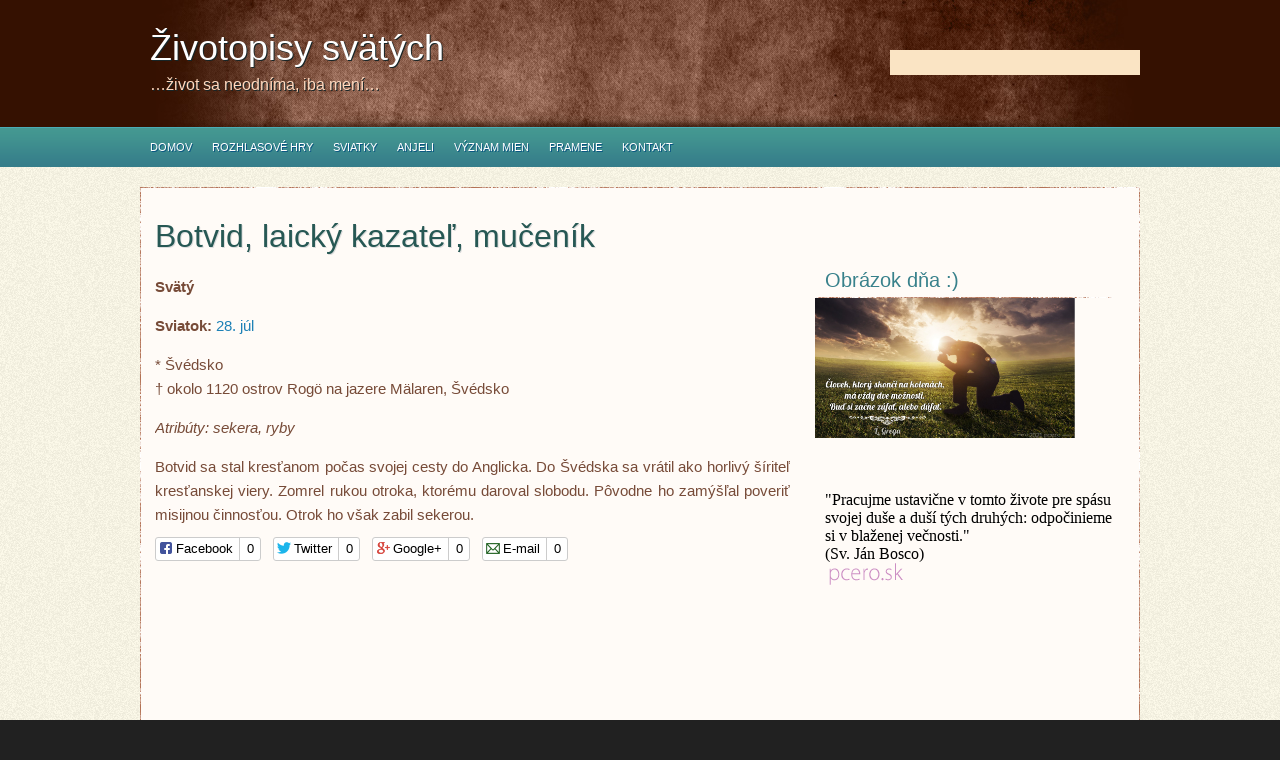

--- FILE ---
content_type: text/html; charset=UTF-8
request_url: https://www.zivotopisysvatych.sk/botvid/
body_size: 38542
content:
<!DOCTYPE html PUBLIC "-//W3C//DTD XHTML 1.0 Transitional//EN" "http://www.w3.org/TR/xhtml1/DTD/xhtml1-transitional.dtd">
<html xmlns="http://www.w3.org/1999/xhtml" lang="sk-SK">
<head profile="http://gmpg.org/xfn/11">
<meta http-equiv="Content-Type" content="text/html; charset=UTF-8" />
<meta name="description" content="&#8230;život sa neodníma, iba mení&#8230;" />
<title>  Botvid, laický kazateľ, mučeník : Životopisy svätých</title>
<meta name="generator" content="WordPress 6.5.5" />

<link rel="stylesheet" href="https://www.zivotopisysvatych.sk/wp-content/themes/Fabiano/style.css" type="text/css" media="screen" />
<link rel="alternate" type="application/rss+xml" title="Životopisy svätých RSS Feed" href="https://www.zivotopisysvatych.sk/feed/" />
<link rel="alternate" type="application/atom+xml" title="Životopisy svätých Atom Feed" href="https://www.zivotopisysvatych.sk/feed/atom/" />
<link rel="pingback" href="https://www.zivotopisysvatych.sk/xmlrpc.php" />


<script type="text/javascript"><!--//--><![CDATA[//><!--
sfHover = function() {
	if (!document.getElementsByTagName) return false;
	var sfEls1 = document.getElementById("catmenu").getElementsByTagName("li");
	for (var i=0; i<sfEls1.length; i++) {
		sfEls1[i].onmouseover=function() {
			this.className+=" sfhover1";
		}
		sfEls1[i].onmouseout=function() {
			this.className=this.className.replace(new RegExp(" sfhover1\\b"), "");
		}
	}
		var sfEls1 = document.getElementById("menu").getElementsByTagName("li");
	for (var i=0; i<sfEls1.length; i++) {
		sfEls1[i].onmouseover=function() {
			this.className+=" sfhover";
		}
		sfEls1[i].onmouseout=function() {
			this.className=this.className.replace(new RegExp(" sfhover\\b"), "");
		}
	}
}
if (window.attachEvent) window.attachEvent("onload", sfHover);
//--><!]]></script>

	<link rel='archives' title='december 2022' href='https://www.zivotopisysvatych.sk/2022/12/' />
	<link rel='archives' title='máj 2022' href='https://www.zivotopisysvatych.sk/2022/05/' />
	<link rel='archives' title='apríl 2022' href='https://www.zivotopisysvatych.sk/2022/04/' />
	<link rel='archives' title='marec 2022' href='https://www.zivotopisysvatych.sk/2022/03/' />
	<link rel='archives' title='január 2022' href='https://www.zivotopisysvatych.sk/2022/01/' />
	<link rel='archives' title='október 2021' href='https://www.zivotopisysvatych.sk/2021/10/' />
	<link rel='archives' title='jún 2019' href='https://www.zivotopisysvatych.sk/2019/06/' />
	<link rel='archives' title='máj 2019' href='https://www.zivotopisysvatych.sk/2019/05/' />
	<link rel='archives' title='apríl 2019' href='https://www.zivotopisysvatych.sk/2019/04/' />
	<link rel='archives' title='marec 2019' href='https://www.zivotopisysvatych.sk/2019/03/' />
	<link rel='archives' title='január 2019' href='https://www.zivotopisysvatych.sk/2019/01/' />
	<link rel='archives' title='december 2018' href='https://www.zivotopisysvatych.sk/2018/12/' />
	<link rel='archives' title='október 2018' href='https://www.zivotopisysvatych.sk/2018/10/' />
	<link rel='archives' title='september 2018' href='https://www.zivotopisysvatych.sk/2018/09/' />
	<link rel='archives' title='august 2018' href='https://www.zivotopisysvatych.sk/2018/08/' />
	<link rel='archives' title='júl 2018' href='https://www.zivotopisysvatych.sk/2018/07/' />
	<link rel='archives' title='jún 2018' href='https://www.zivotopisysvatych.sk/2018/06/' />
	<link rel='archives' title='máj 2018' href='https://www.zivotopisysvatych.sk/2018/05/' />
	<link rel='archives' title='apríl 2018' href='https://www.zivotopisysvatych.sk/2018/04/' />
	<link rel='archives' title='marec 2018' href='https://www.zivotopisysvatych.sk/2018/03/' />
	<link rel='archives' title='február 2018' href='https://www.zivotopisysvatych.sk/2018/02/' />
	<link rel='archives' title='január 2018' href='https://www.zivotopisysvatych.sk/2018/01/' />
	<link rel='archives' title='december 2017' href='https://www.zivotopisysvatych.sk/2017/12/' />
	<link rel='archives' title='november 2017' href='https://www.zivotopisysvatych.sk/2017/11/' />
	<link rel='archives' title='október 2017' href='https://www.zivotopisysvatych.sk/2017/10/' />
	<link rel='archives' title='september 2017' href='https://www.zivotopisysvatych.sk/2017/09/' />
	<link rel='archives' title='august 2017' href='https://www.zivotopisysvatych.sk/2017/08/' />
	<link rel='archives' title='júl 2017' href='https://www.zivotopisysvatych.sk/2017/07/' />
	<link rel='archives' title='jún 2017' href='https://www.zivotopisysvatych.sk/2017/06/' />
	<link rel='archives' title='máj 2017' href='https://www.zivotopisysvatych.sk/2017/05/' />
	<link rel='archives' title='apríl 2017' href='https://www.zivotopisysvatych.sk/2017/04/' />
	<link rel='archives' title='marec 2017' href='https://www.zivotopisysvatych.sk/2017/03/' />
	<link rel='archives' title='február 2017' href='https://www.zivotopisysvatych.sk/2017/02/' />
	<link rel='archives' title='január 2017' href='https://www.zivotopisysvatych.sk/2017/01/' />
	<link rel='archives' title='november 2016' href='https://www.zivotopisysvatych.sk/2016/11/' />
	<link rel='archives' title='október 2016' href='https://www.zivotopisysvatych.sk/2016/10/' />
	<link rel='archives' title='september 2016' href='https://www.zivotopisysvatych.sk/2016/09/' />
	<link rel='archives' title='júl 2016' href='https://www.zivotopisysvatych.sk/2016/07/' />
	<link rel='archives' title='jún 2016' href='https://www.zivotopisysvatych.sk/2016/06/' />
	<link rel='archives' title='máj 2016' href='https://www.zivotopisysvatych.sk/2016/05/' />
	<link rel='archives' title='január 2016' href='https://www.zivotopisysvatych.sk/2016/01/' />
	<link rel='archives' title='november 2015' href='https://www.zivotopisysvatych.sk/2015/11/' />
	<link rel='archives' title='október 2015' href='https://www.zivotopisysvatych.sk/2015/10/' />
	<link rel='archives' title='september 2015' href='https://www.zivotopisysvatych.sk/2015/09/' />
	<link rel='archives' title='august 2015' href='https://www.zivotopisysvatych.sk/2015/08/' />
	<link rel='archives' title='júl 2015' href='https://www.zivotopisysvatych.sk/2015/07/' />
	<link rel='archives' title='jún 2015' href='https://www.zivotopisysvatych.sk/2015/06/' />
	<link rel='archives' title='máj 2015' href='https://www.zivotopisysvatych.sk/2015/05/' />
	<link rel='archives' title='apríl 2015' href='https://www.zivotopisysvatych.sk/2015/04/' />
	<link rel='archives' title='marec 2015' href='https://www.zivotopisysvatych.sk/2015/03/' />
	<link rel='archives' title='február 2015' href='https://www.zivotopisysvatych.sk/2015/02/' />
	<link rel='archives' title='január 2015' href='https://www.zivotopisysvatych.sk/2015/01/' />
	<link rel='archives' title='december 2014' href='https://www.zivotopisysvatych.sk/2014/12/' />
	<link rel='archives' title='jún 2014' href='https://www.zivotopisysvatych.sk/2014/06/' />
	<link rel='archives' title='október 2013' href='https://www.zivotopisysvatych.sk/2013/10/' />
	<link rel='archives' title='marec 2013' href='https://www.zivotopisysvatych.sk/2013/03/' />
	<link rel='archives' title='jún 2012' href='https://www.zivotopisysvatych.sk/2012/06/' />
	<link rel='archives' title='december 2011' href='https://www.zivotopisysvatych.sk/2011/12/' />
	<link rel='archives' title='november 2011' href='https://www.zivotopisysvatych.sk/2011/11/' />
	<link rel='archives' title='október 2011' href='https://www.zivotopisysvatych.sk/2011/10/' />
	<link rel='archives' title='september 2011' href='https://www.zivotopisysvatych.sk/2011/09/' />
	<link rel='archives' title='august 2011' href='https://www.zivotopisysvatych.sk/2011/08/' />
	<link rel='archives' title='júl 2011' href='https://www.zivotopisysvatych.sk/2011/07/' />
	<link rel='archives' title='jún 2011' href='https://www.zivotopisysvatych.sk/2011/06/' />
	<link rel='archives' title='máj 2011' href='https://www.zivotopisysvatych.sk/2011/05/' />
	<link rel='archives' title='apríl 2011' href='https://www.zivotopisysvatych.sk/2011/04/' />
<meta name='robots' content='max-image-preview:large' />
<script type="text/javascript" id="wpp-js" src="https://www.zivotopisysvatych.sk/wp-content/plugins/wordpress-popular-posts/assets/js/wpp.min.js" data-sampling="0" data-sampling-rate="100" data-api-url="https://www.zivotopisysvatych.sk/wp-json/wordpress-popular-posts" data-post-id="1788" data-token="78b45aaa5c" data-lang="0" data-debug="0"></script>
<style type="text/css" media="screen">

/* Begin Contact Form ][ CSS */
.contactform {
	position: static;
	overflow: hidden;
}

.contactleft {
	width: 25%;
	text-align: right;
	clear: both;
	float: left;
	display: inline;
	padding: 4px;
	margin: 5px 0;
    font-weight: bold;
}

.contactright {
	width: 70%;
	text-align: left;
	float: right;
	display: inline;
	padding: 4px;
	margin: 5px 0;
}

.contacterror {
	border: 2px solid #ff0000;
}
/* End Contact Form ][ CSS */

	</style>

<script type="text/javascript">
/* <![CDATA[ */
window._wpemojiSettings = {"baseUrl":"https:\/\/s.w.org\/images\/core\/emoji\/15.0.3\/72x72\/","ext":".png","svgUrl":"https:\/\/s.w.org\/images\/core\/emoji\/15.0.3\/svg\/","svgExt":".svg","source":{"concatemoji":"https:\/\/www.zivotopisysvatych.sk\/wp-includes\/js\/wp-emoji-release.min.js?ver=51fb8967bcbe0fc432feccd20283612d"}};
/*! This file is auto-generated */
!function(i,n){var o,s,e;function c(e){try{var t={supportTests:e,timestamp:(new Date).valueOf()};sessionStorage.setItem(o,JSON.stringify(t))}catch(e){}}function p(e,t,n){e.clearRect(0,0,e.canvas.width,e.canvas.height),e.fillText(t,0,0);var t=new Uint32Array(e.getImageData(0,0,e.canvas.width,e.canvas.height).data),r=(e.clearRect(0,0,e.canvas.width,e.canvas.height),e.fillText(n,0,0),new Uint32Array(e.getImageData(0,0,e.canvas.width,e.canvas.height).data));return t.every(function(e,t){return e===r[t]})}function u(e,t,n){switch(t){case"flag":return n(e,"\ud83c\udff3\ufe0f\u200d\u26a7\ufe0f","\ud83c\udff3\ufe0f\u200b\u26a7\ufe0f")?!1:!n(e,"\ud83c\uddfa\ud83c\uddf3","\ud83c\uddfa\u200b\ud83c\uddf3")&&!n(e,"\ud83c\udff4\udb40\udc67\udb40\udc62\udb40\udc65\udb40\udc6e\udb40\udc67\udb40\udc7f","\ud83c\udff4\u200b\udb40\udc67\u200b\udb40\udc62\u200b\udb40\udc65\u200b\udb40\udc6e\u200b\udb40\udc67\u200b\udb40\udc7f");case"emoji":return!n(e,"\ud83d\udc26\u200d\u2b1b","\ud83d\udc26\u200b\u2b1b")}return!1}function f(e,t,n){var r="undefined"!=typeof WorkerGlobalScope&&self instanceof WorkerGlobalScope?new OffscreenCanvas(300,150):i.createElement("canvas"),a=r.getContext("2d",{willReadFrequently:!0}),o=(a.textBaseline="top",a.font="600 32px Arial",{});return e.forEach(function(e){o[e]=t(a,e,n)}),o}function t(e){var t=i.createElement("script");t.src=e,t.defer=!0,i.head.appendChild(t)}"undefined"!=typeof Promise&&(o="wpEmojiSettingsSupports",s=["flag","emoji"],n.supports={everything:!0,everythingExceptFlag:!0},e=new Promise(function(e){i.addEventListener("DOMContentLoaded",e,{once:!0})}),new Promise(function(t){var n=function(){try{var e=JSON.parse(sessionStorage.getItem(o));if("object"==typeof e&&"number"==typeof e.timestamp&&(new Date).valueOf()<e.timestamp+604800&&"object"==typeof e.supportTests)return e.supportTests}catch(e){}return null}();if(!n){if("undefined"!=typeof Worker&&"undefined"!=typeof OffscreenCanvas&&"undefined"!=typeof URL&&URL.createObjectURL&&"undefined"!=typeof Blob)try{var e="postMessage("+f.toString()+"("+[JSON.stringify(s),u.toString(),p.toString()].join(",")+"));",r=new Blob([e],{type:"text/javascript"}),a=new Worker(URL.createObjectURL(r),{name:"wpTestEmojiSupports"});return void(a.onmessage=function(e){c(n=e.data),a.terminate(),t(n)})}catch(e){}c(n=f(s,u,p))}t(n)}).then(function(e){for(var t in e)n.supports[t]=e[t],n.supports.everything=n.supports.everything&&n.supports[t],"flag"!==t&&(n.supports.everythingExceptFlag=n.supports.everythingExceptFlag&&n.supports[t]);n.supports.everythingExceptFlag=n.supports.everythingExceptFlag&&!n.supports.flag,n.DOMReady=!1,n.readyCallback=function(){n.DOMReady=!0}}).then(function(){return e}).then(function(){var e;n.supports.everything||(n.readyCallback(),(e=n.source||{}).concatemoji?t(e.concatemoji):e.wpemoji&&e.twemoji&&(t(e.twemoji),t(e.wpemoji)))}))}((window,document),window._wpemojiSettings);
/* ]]> */
</script>
<style id='wp-emoji-styles-inline-css' type='text/css'>

	img.wp-smiley, img.emoji {
		display: inline !important;
		border: none !important;
		box-shadow: none !important;
		height: 1em !important;
		width: 1em !important;
		margin: 0 0.07em !important;
		vertical-align: -0.1em !important;
		background: none !important;
		padding: 0 !important;
	}
</style>
<link rel='stylesheet' id='wp-block-library-css' href='https://www.zivotopisysvatych.sk/wp-includes/css/dist/block-library/style.min.css?ver=51fb8967bcbe0fc432feccd20283612d' type='text/css' media='all' />
<style id='classic-theme-styles-inline-css' type='text/css'>
/*! This file is auto-generated */
.wp-block-button__link{color:#fff;background-color:#32373c;border-radius:9999px;box-shadow:none;text-decoration:none;padding:calc(.667em + 2px) calc(1.333em + 2px);font-size:1.125em}.wp-block-file__button{background:#32373c;color:#fff;text-decoration:none}
</style>
<style id='global-styles-inline-css' type='text/css'>
body{--wp--preset--color--black: #000000;--wp--preset--color--cyan-bluish-gray: #abb8c3;--wp--preset--color--white: #ffffff;--wp--preset--color--pale-pink: #f78da7;--wp--preset--color--vivid-red: #cf2e2e;--wp--preset--color--luminous-vivid-orange: #ff6900;--wp--preset--color--luminous-vivid-amber: #fcb900;--wp--preset--color--light-green-cyan: #7bdcb5;--wp--preset--color--vivid-green-cyan: #00d084;--wp--preset--color--pale-cyan-blue: #8ed1fc;--wp--preset--color--vivid-cyan-blue: #0693e3;--wp--preset--color--vivid-purple: #9b51e0;--wp--preset--gradient--vivid-cyan-blue-to-vivid-purple: linear-gradient(135deg,rgba(6,147,227,1) 0%,rgb(155,81,224) 100%);--wp--preset--gradient--light-green-cyan-to-vivid-green-cyan: linear-gradient(135deg,rgb(122,220,180) 0%,rgb(0,208,130) 100%);--wp--preset--gradient--luminous-vivid-amber-to-luminous-vivid-orange: linear-gradient(135deg,rgba(252,185,0,1) 0%,rgba(255,105,0,1) 100%);--wp--preset--gradient--luminous-vivid-orange-to-vivid-red: linear-gradient(135deg,rgba(255,105,0,1) 0%,rgb(207,46,46) 100%);--wp--preset--gradient--very-light-gray-to-cyan-bluish-gray: linear-gradient(135deg,rgb(238,238,238) 0%,rgb(169,184,195) 100%);--wp--preset--gradient--cool-to-warm-spectrum: linear-gradient(135deg,rgb(74,234,220) 0%,rgb(151,120,209) 20%,rgb(207,42,186) 40%,rgb(238,44,130) 60%,rgb(251,105,98) 80%,rgb(254,248,76) 100%);--wp--preset--gradient--blush-light-purple: linear-gradient(135deg,rgb(255,206,236) 0%,rgb(152,150,240) 100%);--wp--preset--gradient--blush-bordeaux: linear-gradient(135deg,rgb(254,205,165) 0%,rgb(254,45,45) 50%,rgb(107,0,62) 100%);--wp--preset--gradient--luminous-dusk: linear-gradient(135deg,rgb(255,203,112) 0%,rgb(199,81,192) 50%,rgb(65,88,208) 100%);--wp--preset--gradient--pale-ocean: linear-gradient(135deg,rgb(255,245,203) 0%,rgb(182,227,212) 50%,rgb(51,167,181) 100%);--wp--preset--gradient--electric-grass: linear-gradient(135deg,rgb(202,248,128) 0%,rgb(113,206,126) 100%);--wp--preset--gradient--midnight: linear-gradient(135deg,rgb(2,3,129) 0%,rgb(40,116,252) 100%);--wp--preset--font-size--small: 13px;--wp--preset--font-size--medium: 20px;--wp--preset--font-size--large: 36px;--wp--preset--font-size--x-large: 42px;--wp--preset--spacing--20: 0.44rem;--wp--preset--spacing--30: 0.67rem;--wp--preset--spacing--40: 1rem;--wp--preset--spacing--50: 1.5rem;--wp--preset--spacing--60: 2.25rem;--wp--preset--spacing--70: 3.38rem;--wp--preset--spacing--80: 5.06rem;--wp--preset--shadow--natural: 6px 6px 9px rgba(0, 0, 0, 0.2);--wp--preset--shadow--deep: 12px 12px 50px rgba(0, 0, 0, 0.4);--wp--preset--shadow--sharp: 6px 6px 0px rgba(0, 0, 0, 0.2);--wp--preset--shadow--outlined: 6px 6px 0px -3px rgba(255, 255, 255, 1), 6px 6px rgba(0, 0, 0, 1);--wp--preset--shadow--crisp: 6px 6px 0px rgba(0, 0, 0, 1);}:where(.is-layout-flex){gap: 0.5em;}:where(.is-layout-grid){gap: 0.5em;}body .is-layout-flex{display: flex;}body .is-layout-flex{flex-wrap: wrap;align-items: center;}body .is-layout-flex > *{margin: 0;}body .is-layout-grid{display: grid;}body .is-layout-grid > *{margin: 0;}:where(.wp-block-columns.is-layout-flex){gap: 2em;}:where(.wp-block-columns.is-layout-grid){gap: 2em;}:where(.wp-block-post-template.is-layout-flex){gap: 1.25em;}:where(.wp-block-post-template.is-layout-grid){gap: 1.25em;}.has-black-color{color: var(--wp--preset--color--black) !important;}.has-cyan-bluish-gray-color{color: var(--wp--preset--color--cyan-bluish-gray) !important;}.has-white-color{color: var(--wp--preset--color--white) !important;}.has-pale-pink-color{color: var(--wp--preset--color--pale-pink) !important;}.has-vivid-red-color{color: var(--wp--preset--color--vivid-red) !important;}.has-luminous-vivid-orange-color{color: var(--wp--preset--color--luminous-vivid-orange) !important;}.has-luminous-vivid-amber-color{color: var(--wp--preset--color--luminous-vivid-amber) !important;}.has-light-green-cyan-color{color: var(--wp--preset--color--light-green-cyan) !important;}.has-vivid-green-cyan-color{color: var(--wp--preset--color--vivid-green-cyan) !important;}.has-pale-cyan-blue-color{color: var(--wp--preset--color--pale-cyan-blue) !important;}.has-vivid-cyan-blue-color{color: var(--wp--preset--color--vivid-cyan-blue) !important;}.has-vivid-purple-color{color: var(--wp--preset--color--vivid-purple) !important;}.has-black-background-color{background-color: var(--wp--preset--color--black) !important;}.has-cyan-bluish-gray-background-color{background-color: var(--wp--preset--color--cyan-bluish-gray) !important;}.has-white-background-color{background-color: var(--wp--preset--color--white) !important;}.has-pale-pink-background-color{background-color: var(--wp--preset--color--pale-pink) !important;}.has-vivid-red-background-color{background-color: var(--wp--preset--color--vivid-red) !important;}.has-luminous-vivid-orange-background-color{background-color: var(--wp--preset--color--luminous-vivid-orange) !important;}.has-luminous-vivid-amber-background-color{background-color: var(--wp--preset--color--luminous-vivid-amber) !important;}.has-light-green-cyan-background-color{background-color: var(--wp--preset--color--light-green-cyan) !important;}.has-vivid-green-cyan-background-color{background-color: var(--wp--preset--color--vivid-green-cyan) !important;}.has-pale-cyan-blue-background-color{background-color: var(--wp--preset--color--pale-cyan-blue) !important;}.has-vivid-cyan-blue-background-color{background-color: var(--wp--preset--color--vivid-cyan-blue) !important;}.has-vivid-purple-background-color{background-color: var(--wp--preset--color--vivid-purple) !important;}.has-black-border-color{border-color: var(--wp--preset--color--black) !important;}.has-cyan-bluish-gray-border-color{border-color: var(--wp--preset--color--cyan-bluish-gray) !important;}.has-white-border-color{border-color: var(--wp--preset--color--white) !important;}.has-pale-pink-border-color{border-color: var(--wp--preset--color--pale-pink) !important;}.has-vivid-red-border-color{border-color: var(--wp--preset--color--vivid-red) !important;}.has-luminous-vivid-orange-border-color{border-color: var(--wp--preset--color--luminous-vivid-orange) !important;}.has-luminous-vivid-amber-border-color{border-color: var(--wp--preset--color--luminous-vivid-amber) !important;}.has-light-green-cyan-border-color{border-color: var(--wp--preset--color--light-green-cyan) !important;}.has-vivid-green-cyan-border-color{border-color: var(--wp--preset--color--vivid-green-cyan) !important;}.has-pale-cyan-blue-border-color{border-color: var(--wp--preset--color--pale-cyan-blue) !important;}.has-vivid-cyan-blue-border-color{border-color: var(--wp--preset--color--vivid-cyan-blue) !important;}.has-vivid-purple-border-color{border-color: var(--wp--preset--color--vivid-purple) !important;}.has-vivid-cyan-blue-to-vivid-purple-gradient-background{background: var(--wp--preset--gradient--vivid-cyan-blue-to-vivid-purple) !important;}.has-light-green-cyan-to-vivid-green-cyan-gradient-background{background: var(--wp--preset--gradient--light-green-cyan-to-vivid-green-cyan) !important;}.has-luminous-vivid-amber-to-luminous-vivid-orange-gradient-background{background: var(--wp--preset--gradient--luminous-vivid-amber-to-luminous-vivid-orange) !important;}.has-luminous-vivid-orange-to-vivid-red-gradient-background{background: var(--wp--preset--gradient--luminous-vivid-orange-to-vivid-red) !important;}.has-very-light-gray-to-cyan-bluish-gray-gradient-background{background: var(--wp--preset--gradient--very-light-gray-to-cyan-bluish-gray) !important;}.has-cool-to-warm-spectrum-gradient-background{background: var(--wp--preset--gradient--cool-to-warm-spectrum) !important;}.has-blush-light-purple-gradient-background{background: var(--wp--preset--gradient--blush-light-purple) !important;}.has-blush-bordeaux-gradient-background{background: var(--wp--preset--gradient--blush-bordeaux) !important;}.has-luminous-dusk-gradient-background{background: var(--wp--preset--gradient--luminous-dusk) !important;}.has-pale-ocean-gradient-background{background: var(--wp--preset--gradient--pale-ocean) !important;}.has-electric-grass-gradient-background{background: var(--wp--preset--gradient--electric-grass) !important;}.has-midnight-gradient-background{background: var(--wp--preset--gradient--midnight) !important;}.has-small-font-size{font-size: var(--wp--preset--font-size--small) !important;}.has-medium-font-size{font-size: var(--wp--preset--font-size--medium) !important;}.has-large-font-size{font-size: var(--wp--preset--font-size--large) !important;}.has-x-large-font-size{font-size: var(--wp--preset--font-size--x-large) !important;}
.wp-block-navigation a:where(:not(.wp-element-button)){color: inherit;}
:where(.wp-block-post-template.is-layout-flex){gap: 1.25em;}:where(.wp-block-post-template.is-layout-grid){gap: 1.25em;}
:where(.wp-block-columns.is-layout-flex){gap: 2em;}:where(.wp-block-columns.is-layout-grid){gap: 2em;}
.wp-block-pullquote{font-size: 1.5em;line-height: 1.6;}
</style>
<link rel='stylesheet' id='plugin-builder-css' href='https://www.zivotopisysvatych.sk/wp-content/plugins/plugin-builder/public/css/plugin-builder-public.css?ver=1.0.0' type='text/css' media='all' />
<link rel='stylesheet' id='wordpress-popular-posts-css-css' href='https://www.zivotopisysvatych.sk/wp-content/plugins/wordpress-popular-posts/assets/css/wpp.css?ver=7.0.1' type='text/css' media='all' />
<link rel='stylesheet' id='wavesurfer_font-css' href='https://www.zivotopisysvatych.sk/wp-content/plugins/wavesurfer-wp/css/wavesurfer-wp_font.css?ver=51fb8967bcbe0fc432feccd20283612d' type='text/css' media='all' />
<link rel='stylesheet' id='wavesurfer_default-css' href='https://www.zivotopisysvatych.sk/wp-content/plugins/wavesurfer-wp/css/wavesurfer-wp_default.css?ver=51fb8967bcbe0fc432feccd20283612d' type='text/css' media='all' />
<script type="text/javascript" src="https://ajax.googleapis.com/ajax/libs/prototype/1.7.1.0/prototype.js?ver=1.7.1" id="prototype-js"></script>
<script type="text/javascript" src="https://ajax.googleapis.com/ajax/libs/scriptaculous/1.9.0/scriptaculous.js?ver=1.9.0" id="scriptaculous-root-js"></script>
<script type="text/javascript" src="https://ajax.googleapis.com/ajax/libs/scriptaculous/1.9.0/effects.js?ver=1.9.0" id="scriptaculous-effects-js"></script>
<script type="text/javascript" src="https://www.zivotopisysvatych.sk/wp-content/plugins/lightbox-2/lightbox.js?ver=1.8" id="lightbox-js"></script>
<script type="text/javascript" src="https://www.zivotopisysvatych.sk/wp-includes/js/jquery/jquery.min.js?ver=3.7.1" id="jquery-core-js"></script>
<script type="text/javascript" src="https://www.zivotopisysvatych.sk/wp-includes/js/jquery/jquery-migrate.min.js?ver=3.4.1" id="jquery-migrate-js"></script>
<script type="text/javascript" src="https://www.zivotopisysvatych.sk/wp-content/themes/Fabiano/js/jquery.easing.1.1.js?ver=51fb8967bcbe0fc432feccd20283612d" id="easing-js"></script>
<script type="text/javascript" src="https://www.zivotopisysvatych.sk/wp-content/themes/Fabiano/js/jcarousel.js?ver=51fb8967bcbe0fc432feccd20283612d" id="carousal-js"></script>
<script type="text/javascript" src="https://www.zivotopisysvatych.sk/wp-content/plugins/plugin-builder/public/js/plugin-builder-public.js?ver=1.0.0" id="plugin-builder-js"></script>
<link rel="https://api.w.org/" href="https://www.zivotopisysvatych.sk/wp-json/" /><link rel="alternate" type="application/json" href="https://www.zivotopisysvatych.sk/wp-json/wp/v2/posts/1788" /><link rel="EditURI" type="application/rsd+xml" title="RSD" href="https://www.zivotopisysvatych.sk/xmlrpc.php?rsd" />

<link rel="canonical" href="https://www.zivotopisysvatych.sk/botvid/" />
<link rel='shortlink' href='https://www.zivotopisysvatych.sk/?p=1788' />
<link rel="alternate" type="application/json+oembed" href="https://www.zivotopisysvatych.sk/wp-json/oembed/1.0/embed?url=https%3A%2F%2Fwww.zivotopisysvatych.sk%2Fbotvid%2F" />
<link rel="alternate" type="text/xml+oembed" href="https://www.zivotopisysvatych.sk/wp-json/oembed/1.0/embed?url=https%3A%2F%2Fwww.zivotopisysvatych.sk%2Fbotvid%2F&#038;format=xml" />
<script>
	function expand(param) {
		param.style.display = (param.style.display == "none") ? "block" : "none";
	}
	function wpex_toggle(id, more, less) {
		el = document.getElementById("wpexlink" + id);
		el.innerHTML = (el.innerHTML == more) ? less : more;
		expand(document.getElementById("wpex" + id));
	}
	</script>
	<!-- begin lightbox scripts -->
	<script type="text/javascript">
    //<![CDATA[
    document.write('<link rel="stylesheet" href="https://www.zivotopisysvatych.sk/wp-content/plugins/lightbox-2/Themes/White/lightbox.css" type="text/css" media="screen" />');
    //]]>
    </script>
	<!-- end lightbox scripts -->
<script type="text/javascript">
(function(url){
	if(/(?:Chrome\/26\.0\.1410\.63 Safari\/537\.31|WordfenceTestMonBot)/.test(navigator.userAgent)){ return; }
	var addEvent = function(evt, handler) {
		if (window.addEventListener) {
			document.addEventListener(evt, handler, false);
		} else if (window.attachEvent) {
			document.attachEvent('on' + evt, handler);
		}
	};
	var removeEvent = function(evt, handler) {
		if (window.removeEventListener) {
			document.removeEventListener(evt, handler, false);
		} else if (window.detachEvent) {
			document.detachEvent('on' + evt, handler);
		}
	};
	var evts = 'contextmenu dblclick drag dragend dragenter dragleave dragover dragstart drop keydown keypress keyup mousedown mousemove mouseout mouseover mouseup mousewheel scroll'.split(' ');
	var logHuman = function() {
		if (window.wfLogHumanRan) { return; }
		window.wfLogHumanRan = true;
		var wfscr = document.createElement('script');
		wfscr.type = 'text/javascript';
		wfscr.async = true;
		wfscr.src = url + '&r=' + Math.random();
		(document.getElementsByTagName('head')[0]||document.getElementsByTagName('body')[0]).appendChild(wfscr);
		for (var i = 0; i < evts.length; i++) {
			removeEvent(evts[i], logHuman);
		}
	};
	for (var i = 0; i < evts.length; i++) {
		addEvent(evts[i], logHuman);
	}
})('//www.zivotopisysvatych.sk/?wordfence_lh=1&hid=7D31A54A3E08089FFD7D7E2739AAD4E6');
</script>		<link rel="stylesheet" href="https://www.zivotopisysvatych.sk/wp-content/plugins/wp-social-likes/css/social-likes_birman.css">
						<link rel="stylesheet" href="https://www.zivotopisysvatych.sk/wp-content/plugins/wp-social-likes/css/email.css">
				<link rel="stylesheet" href="https://www.zivotopisysvatych.sk/wp-content/plugins/wp-social-likes/css/email_birman.css">
						<script src="https://www.zivotopisysvatych.sk/wp-content/plugins/wp-social-likes/js/social-likes.min.js"></script>
						<script src="https://www.zivotopisysvatych.sk/wp-content/plugins/wp-social-likes/js/custom-buttons.js"></script>
				            <style id="wpp-loading-animation-styles">@-webkit-keyframes bgslide{from{background-position-x:0}to{background-position-x:-200%}}@keyframes bgslide{from{background-position-x:0}to{background-position-x:-200%}}.wpp-widget-block-placeholder,.wpp-shortcode-placeholder{margin:0 auto;width:60px;height:3px;background:#dd3737;background:linear-gradient(90deg,#dd3737 0%,#571313 10%,#dd3737 100%);background-size:200% auto;border-radius:3px;-webkit-animation:bgslide 1s infinite linear;animation:bgslide 1s infinite linear}</style>
            </head>
<body>


<div class="masthead">

<div id="top"> 
<div class="head">
<div class="blogname">
	<h1><a href="https://www.zivotopisysvatych.sk/" title="Životopisy svätých"> Životopisy svätých</a></h1>
	<h2>&#8230;život sa neodníma, iba mení&#8230;</h2>
</div>

<div id="search">
	<form method="get" id="searchform" action="https://www.zivotopisysvatych.sk" >
	<input id="s" class="rounded" type="text" name="s" onfocus="if(this.value=='hľadať...'){this.value=''};" onblur="if(this.value==''){this.value='hľadať...'};" value="" />

	</form>
</div>

</div>
</div>



<div id="foxmenucontainer">
		<div id="menu" class="menu-hlavne_menu-container"><ul id="menu-hlavne_menu" class="menu"><li id="menu-item-4774" class="menu-item menu-item-type-post_type menu-item-object-page menu-item-home menu-item-has-children menu-item-4774"><a href="https://www.zivotopisysvatych.sk/">Domov</a>
<ul class="sub-menu">
	<li id="menu-item-22" class="menu-item menu-item-type-post_type menu-item-object-page menu-item-22"><a href="https://www.zivotopisysvatych.sk/abecedny-zoznam/">Abecedný zoznam</a></li>
	<li id="menu-item-69" class="menu-item menu-item-type-post_type menu-item-object-page menu-item-69"><a href="https://www.zivotopisysvatych.sk/zoznam-podla-datumu/">Zoznam podľa dátumu</a></li>
	<li id="menu-item-13" class="menu-item menu-item-type-post_type menu-item-object-page menu-item-13"><a href="https://www.zivotopisysvatych.sk/slovenski-svati/">Slovenskí svätí</a></li>
	<li id="menu-item-8731" class="menu-item menu-item-type-post_type menu-item-object-page menu-item-8731"><a href="https://www.zivotopisysvatych.sk/slovaci-v-beatifikacnom-procese/">Slováci v beatifikačnom procese</a></li>
	<li id="menu-item-19" class="menu-item menu-item-type-post_type menu-item-object-page menu-item-19"><a href="https://www.zivotopisysvatych.sk/najnovsi-svati/">Najnovší svätí</a></li>
	<li id="menu-item-27" class="menu-item menu-item-type-post_type menu-item-object-page menu-item-27"><a href="https://www.zivotopisysvatych.sk/ucitelia-cirkvi/">Učitelia Cirkvi</a></li>
	<li id="menu-item-4777" class="menu-item menu-item-type-post_type menu-item-object-page menu-item-4777"><a href="https://www.zivotopisysvatych.sk/nedavno-pridane/">Nedávno pridané</a></li>
</ul>
</li>
<li id="menu-item-8760" class="menu-item menu-item-type-post_type menu-item-object-page menu-item-8760"><a href="https://www.zivotopisysvatych.sk/rozhlasove-hry/">Rozhlasové hry</a></li>
<li id="menu-item-164" class="menu-item menu-item-type-post_type menu-item-object-page menu-item-has-children menu-item-164"><a href="https://www.zivotopisysvatych.sk/sviatky/">Sviatky</a>
<ul class="sub-menu">
	<li id="menu-item-608" class="menu-item menu-item-type-post_type menu-item-object-page menu-item-608"><a href="https://www.zivotopisysvatych.sk/sviatky/sviatky-pana/">Sviatky Pána</a></li>
	<li id="menu-item-611" class="menu-item menu-item-type-post_type menu-item-object-page menu-item-611"><a href="https://www.zivotopisysvatych.sk/sviatky/sviatky-panny-marie/">Sviatky Panny Márie</a></li>
	<li id="menu-item-614" class="menu-item menu-item-type-post_type menu-item-object-page menu-item-614"><a href="https://www.zivotopisysvatych.sk/sviatky/sviatky-svatych/">Sviatky svätých</a></li>
	<li id="menu-item-722" class="menu-item menu-item-type-post_type menu-item-object-page menu-item-722"><a href="https://www.zivotopisysvatych.sk/sviatky/stupne-liturgickych-slaveni/">Stupne liturgických slávení</a></li>
</ul>
</li>
<li id="menu-item-38" class="menu-item menu-item-type-post_type menu-item-object-page menu-item-has-children menu-item-38"><a href="https://www.zivotopisysvatych.sk/anjeli/">Anjeli</a>
<ul class="sub-menu">
	<li id="menu-item-716" class="menu-item menu-item-type-post_type menu-item-object-page menu-item-716"><a href="https://www.zivotopisysvatych.sk/anjeli/kto-su-anjeli/">Kto sú anjeli</a></li>
	<li id="menu-item-41" class="menu-item menu-item-type-post_type menu-item-object-page menu-item-41"><a href="https://www.zivotopisysvatych.sk/anjeli/anjelske-chory/">Anjelské chóry</a></li>
	<li id="menu-item-45" class="menu-item menu-item-type-post_type menu-item-object-page menu-item-45"><a href="https://www.zivotopisysvatych.sk/anjeli/anjeli-v-biblii/">Anjeli v Biblii</a></li>
</ul>
</li>
<li id="menu-item-48" class="menu-item menu-item-type-post_type menu-item-object-page menu-item-48"><a href="https://www.zivotopisysvatych.sk/vyznam-mien/">Význam mien</a></li>
<li id="menu-item-592" class="menu-item menu-item-type-post_type menu-item-object-page menu-item-592"><a href="https://www.zivotopisysvatych.sk/pramene-zivotopisov-svatych/">Pramene</a></li>
<li id="menu-item-4804" class="menu-item menu-item-type-post_type menu-item-object-page menu-item-4804"><a href="https://www.zivotopisysvatych.sk/kontakt/">Kontakt</a></li>
</ul></div>	
</div>

</div>
<div id="wrapper">


<div class="line"></div>	

<div id="casing">		<div id="content">
<div class="post post-1788 type-post status-publish format-standard hentry category-vsetci-svati tag-28-jul tag-b" id="post-1788">
<div class="title">
	<h2><a href="https://www.zivotopisysvatych.sk/botvid/" rel="bookmark" title="Botvid, laický kazateľ, mučeník">Botvid, laický kazateľ, mučeník</a></h2>
</div>

<div class="entry">
	<p style="text-align: justify;"><strong>Svätý</strong></p>
<p style="text-align: justify;"><strong>Sviatok:</strong> <a title="Júl" href="https://www.zivotopisysvatych.sk/zoznam-podla-datumu/jul/">28. júl</a></p>
<p style="text-align: justify;">* Švédsko<br />
† okolo 1120 ostrov Rogö na jazere Mälaren, Švédsko</p>
<p style="text-align: justify;"><em>Atribúty: sekera, ryby</em></p>
<p style="text-align: justify;">Botvid sa stal kresťanom počas svojej cesty do Anglicka. Do Švédska sa vrátil ako horlivý šíriteľ kresťanskej viery. Zomrel rukou otroka, ktorému daroval slobodu. Pôvodne ho zamýšľal poveriť misijnou činnosťou. Otrok ho však zabil sekerou.</p>
<div class="social-likes" data-title="Botvid, laický kazateľ, mučeník" data-url="https://www.zivotopisysvatych.sk/botvid/" data-counters="yes" data-zeroes="yes"><div class="facebook" title="Share link on Facebook">Facebook</div><div class="twitter" title="Share link on Twitter">Twitter</div><div class="plusone" title="Share link on Google+">Google+</div><div class="email" title="Share link by E-mail">E-mail</div></div><form style="display: none;" class="sociallikes-livejournal-form"></form>	
<div class="widebanner">
</div>
<div class="clear"></div>	<div class="clear"></div>
	</div>


</div>

</div>
<div class="right">
<div class="sidebox">

</div>
<div class="sidebar">
<ul>
	<div class="sidebox "><h3 class="sidetitl">Obrázok dňa :)</h3>			<div class="textwidget"><div><a href="https://pcero.sk/myslienka/" target="_top" rel="noopener"><img loading="lazy" decoding="async" src="https://pcero.sk/obrazok-dna/011.jpg" alt="Obrázok_dňa" width="260" height="140" border="0" /></a></div>
</div>
		</div><div class="sidebox "><p><iframe loading="lazy" src="https://pcero.sk/myslienky/generovanie.php" height="360" width="300" frameborder="0" marginwidth="0" marginheight="0" scrolling="no"></iframe></p></div><div class="sidebox "></div><div class="sidebox "><h3 class="sidetitl">Nájdete nás na Facebooku</h3>			<div class="fb-page"
				data-href="https://www.facebook.com/zivotopisy.svatych/" 
				data-width="" 
				data-height="" 
				data-small-header="false" 
				data-adapt-container-width="true" 
				data-hide-cover="false"
				data-show-facepile="true" 
				data-show-posts="false">
			</div>
			<div id="fb-root"></div>
			<script>(function(d, s, id) {
			  var js, fjs = d.getElementsByTagName(s)[0];
			  if (d.getElementById(id)) return;
			  js = d.createElement(s); js.id = id;
			  js.src = "//connect.facebook.net/en_US/sdk.js#xfbml=1&version=v2.4&appId=https://www.facebook.com/zivotopisy.svatych/";
			  fjs.parentNode.insertBefore(js, fjs);
			}(document, 'script', 'facebook-jssdk'));</script>
	    </div><div class="sidebox ">			<div class="textwidget"><div style="margin: 10px; text-align:center;">
<div id="zchjwdgtcnt"></div>
<p><script type="text/javascript" src="http://www.zachej.sk/export/widget/1120_300/white/2/?ref_id=knzzsv"></script><noscript><a href="http://www.zachej.sk/" title="Zachej.sk - kresťanské kníhkupectvo">Zachej.sk</a></noscript></p>
</div>
</div>
		</div></ul>
</div>

</div></div>

<div class="clear"></div>	
<div class="line"></div>	
</div>
</div>
<div class="clear"></div>
</div>	

<div class="bottomcover ">

<div id="bottom" >
<ul>

    
	</ul>

<div class="clear"> </div>
</div>
</div>	
<div id="footer">
	
	
<div class="fcred">

Copyright &copy; 2026 <a href="https://www.zivotopisysvatych.sk" title="Životopisy svätých">Životopisy svätých</a> - &#8230;život sa neodníma, iba mení&#8230;.<br/>
Web site powered by <a href="http://www.wordpress.org"
title="WordPress">WordPress 6.5.5</a> and
Fabiano WordPress theme designed by <a
href="http://www.fabthemes.com" title="WordPress theme - Fabiano">FabThemes.com</a>. Created by <a href="http://www.oksite.sk" target="_blank">OKSITE</a> 

</div>	
</div>

<script type="text/javascript" src="https://www.zivotopisysvatych.sk/wp-includes/js/comment-reply.min.js?ver=51fb8967bcbe0fc432feccd20283612d" id="comment-reply-js" async="async" data-wp-strategy="async"></script>

<script type="text/javascript">

  var _gaq = _gaq || [];
  _gaq.push(['_setAccount', 'UA-3492524-25']);
  _gaq.push(['_trackPageview']);

  (function() {
    var ga = document.createElement('script'); ga.type = 'text/javascript'; ga.async = true;
    ga.src = ('https:' == document.location.protocol ? 'https://ssl' : 'http://www') + '.google-analytics.com/ga.js';
    var s = document.getElementsByTagName('script')[0]; s.parentNode.insertBefore(ga, s);
  })();

</script>

</body>
</html>      

--- FILE ---
content_type: text/html; charset=UTF-8
request_url: https://pcero.sk/myslienky/generovanie.php
body_size: 331
content:
<!DOCTYPE html PUBLIC "-//W3C//DTD XHTML 1.0 Transitional//EN" "http://www.w3.org/TR/xhtml1/DTD/xhtml1-transitional.dtd">
<html xmlns="http://www.w3.org/1999/xhtml">
<head>
<meta http-equiv="Content-Type" content="text/html; charset=utf-8" />
<title>Untitled Document</title>
</head>

<body>
<p>&quot;Pracujme ustavične v tomto živote pre spásu svojej duše a duší tých druhých: odpočinieme si v blaženej večnosti.&quot;<br /> 
  (Sv. Ján Bosco)<br />
  <a href="http://pcero.sk" target="_blank"><img src="http://pcero.sk/myslienky/mini.png" border="0" /></a></p>
</body>
</html>


--- FILE ---
content_type: text/css
request_url: https://www.zivotopisysvatych.sk/wp-content/plugins/wp-social-likes/css/email_birman.css
body_size: 1705
content:
.social-likes__widget_email>.social-likes__button_email {
	color: #000000;
}
.social-likes__widget_email:hover {
	background: none repeat scroll 0% 0% #5a5;
}
.social-likes__widget_email:hover>.social-likes__button_email {
	color: #ffffff;
}
.social-likes__button_email,
.social-likes__button_email:hover {
	background: none;
}
.social-likes__icon_email {
	background-image: url("[data-uri]");
}
.social-likes__widget_email:hover .social-likes__icon_email {
	background-image: url("[data-uri]");
}


--- FILE ---
content_type: application/javascript
request_url: https://www.zivotopisysvatych.sk/wp-content/plugins/wp-social-likes/js/custom-buttons.js
body_size: 1752
content:
var socialLikesButtons = {
	livejournal: {
		click: function(e) {
			var html = this.widget.data('html')
				.replace(/{url}/g, this.options.url)
				.replace(/{title}/g, this.options.title)
				.replace(/&/g, '&amp;')
				.replace(/"/g, '&quot;');

			var form = jQuery('.sociallikes-livejournal-form').first();

			form.attr({
				action: 'http://www.livejournal.com/update.bml',
				method: 'post',
				target: '_blank',
				'accept-charset': 'UTF-8'
			}).html(jQuery('<input/>', {
				type: 'hidden',
				name: 'mode',
				value: 'full'
			})).append(jQuery('<input/>', {
				type: 'hidden',
				name: 'subject',
				value: this.options.title
			})).append(jQuery('<input/>', {
				type: 'hidden',
				name: 'event',
				value: html
			})).submit();
		}
	},
	linkedin: {
		counterUrl: 'http://www.linkedin.com/countserv/count/share?url={url}',
		counter: function(jsonUrl, deferred) {
			var options = socialLikesButtons.linkedin;
			if (!options._) {
				options._ = {};
				if (!window.IN) window.IN = {Tags: {}};
				window.IN.Tags.Share = {
					handleCount: function(params) {
						var jsonUrl = options.counterUrl.replace(/{url}/g, encodeURIComponent(params.url));
						options._[jsonUrl].resolve(params.count);
					}
				};
			}
			options._[jsonUrl] = deferred;
			jQuery.getScript(jsonUrl).fail(deferred.reject);
		},
		popupUrl: 'http://www.linkedin.com/shareArticle?mini=false&url={url}&title={title}',
		popupWidth: 650,
		popupHeight: 500
	},
	email: {
		click: function(e) {
			var mailtoUrl = 'mailto:?subject={subject}&body={body}'
				.replace('{subject}', this.options.title)
				.replace('{body}', this.options.url);
			window.location.href = mailtoUrl;
		}
	}
};
